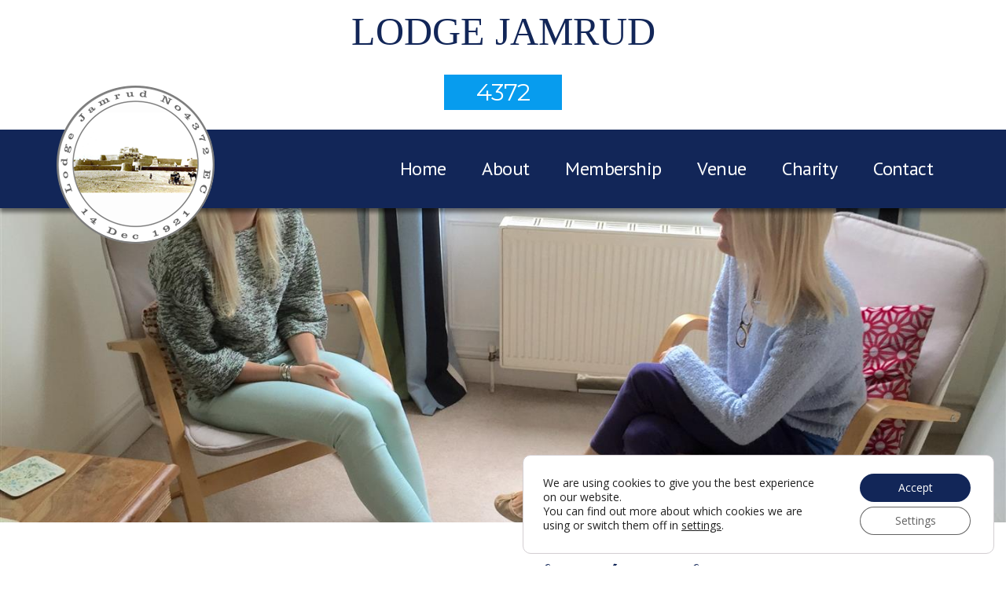

--- FILE ---
content_type: text/html; charset=UTF-8
request_url: https://lodgejamrud.freemasons.london/news/maytree-respite-receive-funding-from-masonic-charitable-foundation/
body_size: 11800
content:
<!doctype html><html xmlns="http://www.w3.org/1999/xhtml"><head><meta charset="utf-8"><meta name=viewport content="width=device-width, initial-scale=1"><meta name='robots' content='index, follow, max-image-preview:large, max-snippet:-1, max-video-preview:-1' /><link media="all" href="https://lodgejamrud.freemasons.london/wp-content/cache/autoptimize/css/autoptimize_b4c83a68fdd13cef4fa0c42a8fea4c2e.css" rel="stylesheet"><link media="screen" href="https://lodgejamrud.freemasons.london/wp-content/cache/autoptimize/css/autoptimize_00df71b5809d374b00ce03791ac8fac1.css" rel="stylesheet"><title>Maytree Respite receive funding from Masonic Charitable Foundation - Lodge Jamrud 4372</title><link rel="canonical" href="https://lodgejamrud.freemasons.london/news/maytree-respite-receive-funding-from-masonic-charitable-foundation/" /><meta property="og:locale" content="en_GB" /><meta property="og:type" content="article" /><meta property="og:title" content="Maytree Respite receive funding from Masonic Charitable Foundation - Lodge Jamrud 4372" /><meta property="og:description" content="Maytree Respite Centre provide people in the midst of a suicidal crisis with the opportunity for rest and reflection, and give them the opportunity to stay in a calm, safe and relaxed environment. They can support four &#8220;guests&#8221; at a time. The service runs 24 hours a day, 365 days a year. The warm and [&hellip;]" /><meta property="og:url" content="https://lodgejamrud.freemasons.london/news/maytree-respite-receive-funding-from-masonic-charitable-foundation/" /><meta property="og:site_name" content="Lodge Jamrud 4372" /><meta property="article:published_time" content="2017-12-23T00:00:00+00:00" /><meta property="og:image" content="https://lodgejamrud.freemasons.london/wp-content/uploads/2017/12/8d54ad57f379695.jpg" /><meta property="og:image:width" content="1440" /><meta property="og:image:height" content="1080" /><meta property="og:image:type" content="image/jpeg" /><meta name="author" content="goliveuk" /><meta name="twitter:card" content="summary_large_image" /><meta name="twitter:label1" content="Written by" /><meta name="twitter:data1" content="goliveuk" /><meta name="twitter:label2" content="Estimated reading time" /><meta name="twitter:data2" content="1 minute" /> <script type="application/ld+json" class="yoast-schema-graph">{"@context":"https://schema.org","@graph":[{"@type":"Article","@id":"https://lodgejamrud.freemasons.london/news/maytree-respite-receive-funding-from-masonic-charitable-foundation/#article","isPartOf":{"@id":"https://lodgejamrud.freemasons.london/news/maytree-respite-receive-funding-from-masonic-charitable-foundation/"},"author":{"name":"goliveuk","@id":"https://lodgejamrud.freemasons.london/#/schema/person/e3920126461a5ea38275a8715e589a02"},"headline":"Maytree Respite receive funding from Masonic Charitable Foundation","datePublished":"2017-12-23T00:00:00+00:00","mainEntityOfPage":{"@id":"https://lodgejamrud.freemasons.london/news/maytree-respite-receive-funding-from-masonic-charitable-foundation/"},"wordCount":183,"commentCount":0,"image":{"@id":"https://lodgejamrud.freemasons.london/news/maytree-respite-receive-funding-from-masonic-charitable-foundation/#primaryimage"},"thumbnailUrl":"https://lodgejamrud.freemasons.london/wp-content/uploads/2017/12/8d54ad57f379695.jpg","articleSection":["News"],"inLanguage":"en-GB","potentialAction":[{"@type":"CommentAction","name":"Comment","target":["https://lodgejamrud.freemasons.london/news/maytree-respite-receive-funding-from-masonic-charitable-foundation/#respond"]}]},{"@type":"WebPage","@id":"https://lodgejamrud.freemasons.london/news/maytree-respite-receive-funding-from-masonic-charitable-foundation/","url":"https://lodgejamrud.freemasons.london/news/maytree-respite-receive-funding-from-masonic-charitable-foundation/","name":"Maytree Respite receive funding from Masonic Charitable Foundation - Lodge Jamrud 4372","isPartOf":{"@id":"https://lodgejamrud.freemasons.london/#website"},"primaryImageOfPage":{"@id":"https://lodgejamrud.freemasons.london/news/maytree-respite-receive-funding-from-masonic-charitable-foundation/#primaryimage"},"image":{"@id":"https://lodgejamrud.freemasons.london/news/maytree-respite-receive-funding-from-masonic-charitable-foundation/#primaryimage"},"thumbnailUrl":"https://lodgejamrud.freemasons.london/wp-content/uploads/2017/12/8d54ad57f379695.jpg","datePublished":"2017-12-23T00:00:00+00:00","author":{"@id":"https://lodgejamrud.freemasons.london/#/schema/person/e3920126461a5ea38275a8715e589a02"},"breadcrumb":{"@id":"https://lodgejamrud.freemasons.london/news/maytree-respite-receive-funding-from-masonic-charitable-foundation/#breadcrumb"},"inLanguage":"en-GB","potentialAction":[{"@type":"ReadAction","target":["https://lodgejamrud.freemasons.london/news/maytree-respite-receive-funding-from-masonic-charitable-foundation/"]}]},{"@type":"ImageObject","inLanguage":"en-GB","@id":"https://lodgejamrud.freemasons.london/news/maytree-respite-receive-funding-from-masonic-charitable-foundation/#primaryimage","url":"https://lodgejamrud.freemasons.london/wp-content/uploads/2017/12/8d54ad57f379695.jpg","contentUrl":"https://lodgejamrud.freemasons.london/wp-content/uploads/2017/12/8d54ad57f379695.jpg","width":1440,"height":1080},{"@type":"BreadcrumbList","@id":"https://lodgejamrud.freemasons.london/news/maytree-respite-receive-funding-from-masonic-charitable-foundation/#breadcrumb","itemListElement":[{"@type":"ListItem","position":1,"name":"Home","item":"https://lodgejamrud.freemasons.london/"},{"@type":"ListItem","position":2,"name":"Maytree Respite receive funding from Masonic Charitable Foundation"}]},{"@type":"WebSite","@id":"https://lodgejamrud.freemasons.london/#website","url":"https://lodgejamrud.freemasons.london/","name":"Lodge Jamrud 4372","description":"Freemasonry Lodge web-site","potentialAction":[{"@type":"SearchAction","target":{"@type":"EntryPoint","urlTemplate":"https://lodgejamrud.freemasons.london/?s={search_term_string}"},"query-input":{"@type":"PropertyValueSpecification","valueRequired":true,"valueName":"search_term_string"}}],"inLanguage":"en-GB"},{"@type":"Person","@id":"https://lodgejamrud.freemasons.london/#/schema/person/e3920126461a5ea38275a8715e589a02","name":"goliveuk","url":"https://lodgejamrud.freemasons.london/author/goliveuk/"}]}</script> <link rel='dns-prefetch' href='//fonts.googleapis.com' /><link rel="alternate" type="application/rss+xml" title="Lodge Jamrud 4372 &raquo; Maytree Respite receive funding from Masonic Charitable Foundation Comments Feed" href="https://lodgejamrud.freemasons.london/news/maytree-respite-receive-funding-from-masonic-charitable-foundation/feed/" /><link rel="alternate" title="oEmbed (JSON)" type="application/json+oembed" href="https://lodgejamrud.freemasons.london/wp-json/oembed/1.0/embed?url=https%3A%2F%2Flodgejamrud.freemasons.london%2Fnews%2Fmaytree-respite-receive-funding-from-masonic-charitable-foundation%2F" /><link rel="alternate" title="oEmbed (XML)" type="text/xml+oembed" href="https://lodgejamrud.freemasons.london/wp-json/oembed/1.0/embed?url=https%3A%2F%2Flodgejamrud.freemasons.london%2Fnews%2Fmaytree-respite-receive-funding-from-masonic-charitable-foundation%2F&#038;format=xml" /><style id='wp-img-auto-sizes-contain-inline-css' type='text/css'>img:is([sizes=auto i],[sizes^="auto," i]){contain-intrinsic-size:3000px 1500px}</style><style id='wp-block-library-inline-css' type='text/css'>:root{--wp-block-synced-color:#7a00df;--wp-block-synced-color--rgb:122,0,223;--wp-bound-block-color:var(--wp-block-synced-color);--wp-editor-canvas-background:#ddd;--wp-admin-theme-color:#007cba;--wp-admin-theme-color--rgb:0,124,186;--wp-admin-theme-color-darker-10:#006ba1;--wp-admin-theme-color-darker-10--rgb:0,107,160.5;--wp-admin-theme-color-darker-20:#005a87;--wp-admin-theme-color-darker-20--rgb:0,90,135;--wp-admin-border-width-focus:2px}@media (min-resolution:192dpi){:root{--wp-admin-border-width-focus:1.5px}}.wp-element-button{cursor:pointer}:root .has-very-light-gray-background-color{background-color:#eee}:root .has-very-dark-gray-background-color{background-color:#313131}:root .has-very-light-gray-color{color:#eee}:root .has-very-dark-gray-color{color:#313131}:root .has-vivid-green-cyan-to-vivid-cyan-blue-gradient-background{background:linear-gradient(135deg,#00d084,#0693e3)}:root .has-purple-crush-gradient-background{background:linear-gradient(135deg,#34e2e4,#4721fb 50%,#ab1dfe)}:root .has-hazy-dawn-gradient-background{background:linear-gradient(135deg,#faaca8,#dad0ec)}:root .has-subdued-olive-gradient-background{background:linear-gradient(135deg,#fafae1,#67a671)}:root .has-atomic-cream-gradient-background{background:linear-gradient(135deg,#fdd79a,#004a59)}:root .has-nightshade-gradient-background{background:linear-gradient(135deg,#330968,#31cdcf)}:root .has-midnight-gradient-background{background:linear-gradient(135deg,#020381,#2874fc)}:root{--wp--preset--font-size--normal:16px;--wp--preset--font-size--huge:42px}.has-regular-font-size{font-size:1em}.has-larger-font-size{font-size:2.625em}.has-normal-font-size{font-size:var(--wp--preset--font-size--normal)}.has-huge-font-size{font-size:var(--wp--preset--font-size--huge)}.has-text-align-center{text-align:center}.has-text-align-left{text-align:left}.has-text-align-right{text-align:right}.has-fit-text{white-space:nowrap!important}#end-resizable-editor-section{display:none}.aligncenter{clear:both}.items-justified-left{justify-content:flex-start}.items-justified-center{justify-content:center}.items-justified-right{justify-content:flex-end}.items-justified-space-between{justify-content:space-between}.screen-reader-text{border:0;clip-path:inset(50%);height:1px;margin:-1px;overflow:hidden;padding:0;position:absolute;width:1px;word-wrap:normal!important}.screen-reader-text:focus{background-color:#ddd;clip-path:none;color:#444;display:block;font-size:1em;height:auto;left:5px;line-height:normal;padding:15px 23px 14px;text-decoration:none;top:5px;width:auto;z-index:100000}html :where(.has-border-color){border-style:solid}html :where([style*=border-top-color]){border-top-style:solid}html :where([style*=border-right-color]){border-right-style:solid}html :where([style*=border-bottom-color]){border-bottom-style:solid}html :where([style*=border-left-color]){border-left-style:solid}html :where([style*=border-width]){border-style:solid}html :where([style*=border-top-width]){border-top-style:solid}html :where([style*=border-right-width]){border-right-style:solid}html :where([style*=border-bottom-width]){border-bottom-style:solid}html :where([style*=border-left-width]){border-left-style:solid}html :where(img[class*=wp-image-]){height:auto;max-width:100%}:where(figure){margin:0 0 1em}html :where(.is-position-sticky){--wp-admin--admin-bar--position-offset:var(--wp-admin--admin-bar--height,0px)}@media screen and (max-width:600px){html :where(.is-position-sticky){--wp-admin--admin-bar--position-offset:0px}}</style><style id='global-styles-inline-css' type='text/css'>:root{--wp--preset--aspect-ratio--square:1;--wp--preset--aspect-ratio--4-3:4/3;--wp--preset--aspect-ratio--3-4:3/4;--wp--preset--aspect-ratio--3-2:3/2;--wp--preset--aspect-ratio--2-3:2/3;--wp--preset--aspect-ratio--16-9:16/9;--wp--preset--aspect-ratio--9-16:9/16;--wp--preset--color--black:#000;--wp--preset--color--cyan-bluish-gray:#abb8c3;--wp--preset--color--white:#fff;--wp--preset--color--pale-pink:#f78da7;--wp--preset--color--vivid-red:#cf2e2e;--wp--preset--color--luminous-vivid-orange:#ff6900;--wp--preset--color--luminous-vivid-amber:#fcb900;--wp--preset--color--light-green-cyan:#7bdcb5;--wp--preset--color--vivid-green-cyan:#00d084;--wp--preset--color--pale-cyan-blue:#8ed1fc;--wp--preset--color--vivid-cyan-blue:#0693e3;--wp--preset--color--vivid-purple:#9b51e0;--wp--preset--gradient--vivid-cyan-blue-to-vivid-purple:linear-gradient(135deg,#0693e3 0%,#9b51e0 100%);--wp--preset--gradient--light-green-cyan-to-vivid-green-cyan:linear-gradient(135deg,#7adcb4 0%,#00d082 100%);--wp--preset--gradient--luminous-vivid-amber-to-luminous-vivid-orange:linear-gradient(135deg,#fcb900 0%,#ff6900 100%);--wp--preset--gradient--luminous-vivid-orange-to-vivid-red:linear-gradient(135deg,#ff6900 0%,#cf2e2e 100%);--wp--preset--gradient--very-light-gray-to-cyan-bluish-gray:linear-gradient(135deg,#eee 0%,#a9b8c3 100%);--wp--preset--gradient--cool-to-warm-spectrum:linear-gradient(135deg,#4aeadc 0%,#9778d1 20%,#cf2aba 40%,#ee2c82 60%,#fb6962 80%,#fef84c 100%);--wp--preset--gradient--blush-light-purple:linear-gradient(135deg,#ffceec 0%,#9896f0 100%);--wp--preset--gradient--blush-bordeaux:linear-gradient(135deg,#fecda5 0%,#fe2d2d 50%,#6b003e 100%);--wp--preset--gradient--luminous-dusk:linear-gradient(135deg,#ffcb70 0%,#c751c0 50%,#4158d0 100%);--wp--preset--gradient--pale-ocean:linear-gradient(135deg,#fff5cb 0%,#b6e3d4 50%,#33a7b5 100%);--wp--preset--gradient--electric-grass:linear-gradient(135deg,#caf880 0%,#71ce7e 100%);--wp--preset--gradient--midnight:linear-gradient(135deg,#020381 0%,#2874fc 100%);--wp--preset--font-size--small:13px;--wp--preset--font-size--medium:20px;--wp--preset--font-size--large:36px;--wp--preset--font-size--x-large:42px;--wp--preset--spacing--20:.44rem;--wp--preset--spacing--30:.67rem;--wp--preset--spacing--40:1rem;--wp--preset--spacing--50:1.5rem;--wp--preset--spacing--60:2.25rem;--wp--preset--spacing--70:3.38rem;--wp--preset--spacing--80:5.06rem;--wp--preset--shadow--natural:6px 6px 9px rgba(0,0,0,.2);--wp--preset--shadow--deep:12px 12px 50px rgba(0,0,0,.4);--wp--preset--shadow--sharp:6px 6px 0px rgba(0,0,0,.2);--wp--preset--shadow--outlined:6px 6px 0px -3px #fff,6px 6px #000;--wp--preset--shadow--crisp:6px 6px 0px #000}:where(.is-layout-flex){gap:.5em}:where(.is-layout-grid){gap:.5em}body .is-layout-flex{display:flex}.is-layout-flex{flex-wrap:wrap;align-items:center}.is-layout-flex>:is(*,div){margin:0}body .is-layout-grid{display:grid}.is-layout-grid>:is(*,div){margin:0}:where(.wp-block-columns.is-layout-flex){gap:2em}:where(.wp-block-columns.is-layout-grid){gap:2em}:where(.wp-block-post-template.is-layout-flex){gap:1.25em}:where(.wp-block-post-template.is-layout-grid){gap:1.25em}.has-black-color{color:var(--wp--preset--color--black) !important}.has-cyan-bluish-gray-color{color:var(--wp--preset--color--cyan-bluish-gray) !important}.has-white-color{color:var(--wp--preset--color--white) !important}.has-pale-pink-color{color:var(--wp--preset--color--pale-pink) !important}.has-vivid-red-color{color:var(--wp--preset--color--vivid-red) !important}.has-luminous-vivid-orange-color{color:var(--wp--preset--color--luminous-vivid-orange) !important}.has-luminous-vivid-amber-color{color:var(--wp--preset--color--luminous-vivid-amber) !important}.has-light-green-cyan-color{color:var(--wp--preset--color--light-green-cyan) !important}.has-vivid-green-cyan-color{color:var(--wp--preset--color--vivid-green-cyan) !important}.has-pale-cyan-blue-color{color:var(--wp--preset--color--pale-cyan-blue) !important}.has-vivid-cyan-blue-color{color:var(--wp--preset--color--vivid-cyan-blue) !important}.has-vivid-purple-color{color:var(--wp--preset--color--vivid-purple) !important}.has-black-background-color{background-color:var(--wp--preset--color--black) !important}.has-cyan-bluish-gray-background-color{background-color:var(--wp--preset--color--cyan-bluish-gray) !important}.has-white-background-color{background-color:var(--wp--preset--color--white) !important}.has-pale-pink-background-color{background-color:var(--wp--preset--color--pale-pink) !important}.has-vivid-red-background-color{background-color:var(--wp--preset--color--vivid-red) !important}.has-luminous-vivid-orange-background-color{background-color:var(--wp--preset--color--luminous-vivid-orange) !important}.has-luminous-vivid-amber-background-color{background-color:var(--wp--preset--color--luminous-vivid-amber) !important}.has-light-green-cyan-background-color{background-color:var(--wp--preset--color--light-green-cyan) !important}.has-vivid-green-cyan-background-color{background-color:var(--wp--preset--color--vivid-green-cyan) !important}.has-pale-cyan-blue-background-color{background-color:var(--wp--preset--color--pale-cyan-blue) !important}.has-vivid-cyan-blue-background-color{background-color:var(--wp--preset--color--vivid-cyan-blue) !important}.has-vivid-purple-background-color{background-color:var(--wp--preset--color--vivid-purple) !important}.has-black-border-color{border-color:var(--wp--preset--color--black) !important}.has-cyan-bluish-gray-border-color{border-color:var(--wp--preset--color--cyan-bluish-gray) !important}.has-white-border-color{border-color:var(--wp--preset--color--white) !important}.has-pale-pink-border-color{border-color:var(--wp--preset--color--pale-pink) !important}.has-vivid-red-border-color{border-color:var(--wp--preset--color--vivid-red) !important}.has-luminous-vivid-orange-border-color{border-color:var(--wp--preset--color--luminous-vivid-orange) !important}.has-luminous-vivid-amber-border-color{border-color:var(--wp--preset--color--luminous-vivid-amber) !important}.has-light-green-cyan-border-color{border-color:var(--wp--preset--color--light-green-cyan) !important}.has-vivid-green-cyan-border-color{border-color:var(--wp--preset--color--vivid-green-cyan) !important}.has-pale-cyan-blue-border-color{border-color:var(--wp--preset--color--pale-cyan-blue) !important}.has-vivid-cyan-blue-border-color{border-color:var(--wp--preset--color--vivid-cyan-blue) !important}.has-vivid-purple-border-color{border-color:var(--wp--preset--color--vivid-purple) !important}.has-vivid-cyan-blue-to-vivid-purple-gradient-background{background:var(--wp--preset--gradient--vivid-cyan-blue-to-vivid-purple) !important}.has-light-green-cyan-to-vivid-green-cyan-gradient-background{background:var(--wp--preset--gradient--light-green-cyan-to-vivid-green-cyan) !important}.has-luminous-vivid-amber-to-luminous-vivid-orange-gradient-background{background:var(--wp--preset--gradient--luminous-vivid-amber-to-luminous-vivid-orange) !important}.has-luminous-vivid-orange-to-vivid-red-gradient-background{background:var(--wp--preset--gradient--luminous-vivid-orange-to-vivid-red) !important}.has-very-light-gray-to-cyan-bluish-gray-gradient-background{background:var(--wp--preset--gradient--very-light-gray-to-cyan-bluish-gray) !important}.has-cool-to-warm-spectrum-gradient-background{background:var(--wp--preset--gradient--cool-to-warm-spectrum) !important}.has-blush-light-purple-gradient-background{background:var(--wp--preset--gradient--blush-light-purple) !important}.has-blush-bordeaux-gradient-background{background:var(--wp--preset--gradient--blush-bordeaux) !important}.has-luminous-dusk-gradient-background{background:var(--wp--preset--gradient--luminous-dusk) !important}.has-pale-ocean-gradient-background{background:var(--wp--preset--gradient--pale-ocean) !important}.has-electric-grass-gradient-background{background:var(--wp--preset--gradient--electric-grass) !important}.has-midnight-gradient-background{background:var(--wp--preset--gradient--midnight) !important}.has-small-font-size{font-size:var(--wp--preset--font-size--small) !important}.has-medium-font-size{font-size:var(--wp--preset--font-size--medium) !important}.has-large-font-size{font-size:var(--wp--preset--font-size--large) !important}.has-x-large-font-size{font-size:var(--wp--preset--font-size--x-large) !important}</style><style id='classic-theme-styles-inline-css' type='text/css'>/*! This file is auto-generated */
.wp-block-button__link{color:#fff;background-color:#32373c;border-radius:9999px;box-shadow:none;text-decoration:none;padding:calc(.667em + 2px) calc(1.333em + 2px);font-size:1.125em}.wp-block-file__button{background:#32373c;color:#fff;text-decoration:none}</style><link rel='stylesheet' id='wpb-google-fonts1-css' href='https://fonts.googleapis.com/css?family=Montserrat%3A400%2C700%7COpen+Sans%3A400%2C600%2C700%7CPT+Sans%7CPinyon+Script&#038;ver=6.9' type='text/css' media='all' /><link rel='stylesheet' id='a3a3_lazy_load-css' href='//lodgejamrud.freemasons.london/wp-content/uploads/sass/a3_lazy_load.min.css?ver=1742895649' type='text/css' media='all' /><style id='moove_gdpr_frontend-inline-css' type='text/css'>#moove_gdpr_cookie_modal .moove-gdpr-modal-content .moove-gdpr-tab-main h3.tab-title,#moove_gdpr_cookie_modal .moove-gdpr-modal-content .moove-gdpr-tab-main span.tab-title,#moove_gdpr_cookie_modal .moove-gdpr-modal-content .moove-gdpr-modal-left-content #moove-gdpr-menu li a,#moove_gdpr_cookie_modal .moove-gdpr-modal-content .moove-gdpr-modal-left-content #moove-gdpr-menu li button,#moove_gdpr_cookie_modal .moove-gdpr-modal-content .moove-gdpr-modal-left-content .moove-gdpr-branding-cnt a,#moove_gdpr_cookie_modal .moove-gdpr-modal-content .moove-gdpr-modal-footer-content .moove-gdpr-button-holder a.mgbutton,#moove_gdpr_cookie_modal .moove-gdpr-modal-content .moove-gdpr-modal-footer-content .moove-gdpr-button-holder button.mgbutton,#moove_gdpr_cookie_modal .cookie-switch .cookie-slider:after,#moove_gdpr_cookie_modal .cookie-switch .slider:after,#moove_gdpr_cookie_modal .switch .cookie-slider:after,#moove_gdpr_cookie_modal .switch .slider:after,#moove_gdpr_cookie_info_bar .moove-gdpr-info-bar-container .moove-gdpr-info-bar-content p,#moove_gdpr_cookie_info_bar .moove-gdpr-info-bar-container .moove-gdpr-info-bar-content p a,#moove_gdpr_cookie_info_bar .moove-gdpr-info-bar-container .moove-gdpr-info-bar-content a.mgbutton,#moove_gdpr_cookie_info_bar .moove-gdpr-info-bar-container .moove-gdpr-info-bar-content button.mgbutton,#moove_gdpr_cookie_modal .moove-gdpr-modal-content .moove-gdpr-tab-main .moove-gdpr-tab-main-content h1,#moove_gdpr_cookie_modal .moove-gdpr-modal-content .moove-gdpr-tab-main .moove-gdpr-tab-main-content h2,#moove_gdpr_cookie_modal .moove-gdpr-modal-content .moove-gdpr-tab-main .moove-gdpr-tab-main-content h3,#moove_gdpr_cookie_modal .moove-gdpr-modal-content .moove-gdpr-tab-main .moove-gdpr-tab-main-content h4,#moove_gdpr_cookie_modal .moove-gdpr-modal-content .moove-gdpr-tab-main .moove-gdpr-tab-main-content h5,#moove_gdpr_cookie_modal .moove-gdpr-modal-content .moove-gdpr-tab-main .moove-gdpr-tab-main-content h6,#moove_gdpr_cookie_modal .moove-gdpr-modal-content.moove_gdpr_modal_theme_v2 .moove-gdpr-modal-title .tab-title,#moove_gdpr_cookie_modal .moove-gdpr-modal-content.moove_gdpr_modal_theme_v2 .moove-gdpr-tab-main h3.tab-title,#moove_gdpr_cookie_modal .moove-gdpr-modal-content.moove_gdpr_modal_theme_v2 .moove-gdpr-tab-main span.tab-title,#moove_gdpr_cookie_modal .moove-gdpr-modal-content.moove_gdpr_modal_theme_v2 .moove-gdpr-branding-cnt a{font-weight:inherit}#moove_gdpr_cookie_modal,#moove_gdpr_cookie_info_bar,.gdpr_cookie_settings_shortcode_content{font-family:inherit}#moove_gdpr_save_popup_settings_button{background-color:#373737;color:#fff}#moove_gdpr_save_popup_settings_button:hover{background-color:#000}#moove_gdpr_cookie_info_bar .moove-gdpr-info-bar-container .moove-gdpr-info-bar-content a.mgbutton,#moove_gdpr_cookie_info_bar .moove-gdpr-info-bar-container .moove-gdpr-info-bar-content button.mgbutton{background-color:#122658}#moove_gdpr_cookie_modal .moove-gdpr-modal-content .moove-gdpr-modal-footer-content .moove-gdpr-button-holder a.mgbutton,#moove_gdpr_cookie_modal .moove-gdpr-modal-content .moove-gdpr-modal-footer-content .moove-gdpr-button-holder button.mgbutton,.gdpr_cookie_settings_shortcode_content .gdpr-shr-button.button-green{background-color:#122658;border-color:#122658}#moove_gdpr_cookie_modal .moove-gdpr-modal-content .moove-gdpr-modal-footer-content .moove-gdpr-button-holder a.mgbutton:hover,#moove_gdpr_cookie_modal .moove-gdpr-modal-content .moove-gdpr-modal-footer-content .moove-gdpr-button-holder button.mgbutton:hover,.gdpr_cookie_settings_shortcode_content .gdpr-shr-button.button-green:hover{background-color:#fff;color:#122658}#moove_gdpr_cookie_modal .moove-gdpr-modal-content .moove-gdpr-modal-close i,#moove_gdpr_cookie_modal .moove-gdpr-modal-content .moove-gdpr-modal-close span.gdpr-icon{background-color:#122658;border:1px solid #122658}#moove_gdpr_cookie_info_bar span.change-settings-button.focus-g,#moove_gdpr_cookie_info_bar span.change-settings-button:focus,#moove_gdpr_cookie_info_bar button.change-settings-button.focus-g,#moove_gdpr_cookie_info_bar button.change-settings-button:focus{-webkit-box-shadow:0 0 1px 3px #122658;-moz-box-shadow:0 0 1px 3px #122658;box-shadow:0 0 1px 3px #122658}#moove_gdpr_cookie_modal .moove-gdpr-modal-content .moove-gdpr-modal-close i:hover,#moove_gdpr_cookie_modal .moove-gdpr-modal-content .moove-gdpr-modal-close span.gdpr-icon:hover,#moove_gdpr_cookie_info_bar span[data-href]>u.change-settings-button{color:#122658}#moove_gdpr_cookie_modal .moove-gdpr-modal-content .moove-gdpr-modal-left-content #moove-gdpr-menu li.menu-item-selected a span.gdpr-icon,#moove_gdpr_cookie_modal .moove-gdpr-modal-content .moove-gdpr-modal-left-content #moove-gdpr-menu li.menu-item-selected button span.gdpr-icon{color:inherit}#moove_gdpr_cookie_modal .moove-gdpr-modal-content .moove-gdpr-modal-left-content #moove-gdpr-menu li a span.gdpr-icon,#moove_gdpr_cookie_modal .moove-gdpr-modal-content .moove-gdpr-modal-left-content #moove-gdpr-menu li button span.gdpr-icon{color:inherit}#moove_gdpr_cookie_modal .gdpr-acc-link{line-height:0;font-size:0;color:transparent;position:absolute}#moove_gdpr_cookie_modal .moove-gdpr-modal-content .moove-gdpr-modal-close:hover i,#moove_gdpr_cookie_modal .moove-gdpr-modal-content .moove-gdpr-modal-left-content #moove-gdpr-menu li a,#moove_gdpr_cookie_modal .moove-gdpr-modal-content .moove-gdpr-modal-left-content #moove-gdpr-menu li button,#moove_gdpr_cookie_modal .moove-gdpr-modal-content .moove-gdpr-modal-left-content #moove-gdpr-menu li button i,#moove_gdpr_cookie_modal .moove-gdpr-modal-content .moove-gdpr-modal-left-content #moove-gdpr-menu li a i,#moove_gdpr_cookie_modal .moove-gdpr-modal-content .moove-gdpr-tab-main .moove-gdpr-tab-main-content a:hover,#moove_gdpr_cookie_info_bar.moove-gdpr-dark-scheme .moove-gdpr-info-bar-container .moove-gdpr-info-bar-content a.mgbutton:hover,#moove_gdpr_cookie_info_bar.moove-gdpr-dark-scheme .moove-gdpr-info-bar-container .moove-gdpr-info-bar-content button.mgbutton:hover,#moove_gdpr_cookie_info_bar.moove-gdpr-dark-scheme .moove-gdpr-info-bar-container .moove-gdpr-info-bar-content a:hover,#moove_gdpr_cookie_info_bar.moove-gdpr-dark-scheme .moove-gdpr-info-bar-container .moove-gdpr-info-bar-content button:hover,#moove_gdpr_cookie_info_bar.moove-gdpr-dark-scheme .moove-gdpr-info-bar-container .moove-gdpr-info-bar-content span.change-settings-button:hover,#moove_gdpr_cookie_info_bar.moove-gdpr-dark-scheme .moove-gdpr-info-bar-container .moove-gdpr-info-bar-content button.change-settings-button:hover,#moove_gdpr_cookie_info_bar.moove-gdpr-dark-scheme .moove-gdpr-info-bar-container .moove-gdpr-info-bar-content u.change-settings-button:hover,#moove_gdpr_cookie_info_bar span[data-href]>u.change-settings-button,#moove_gdpr_cookie_info_bar.moove-gdpr-dark-scheme .moove-gdpr-info-bar-container .moove-gdpr-info-bar-content a.mgbutton.focus-g,#moove_gdpr_cookie_info_bar.moove-gdpr-dark-scheme .moove-gdpr-info-bar-container .moove-gdpr-info-bar-content button.mgbutton.focus-g,#moove_gdpr_cookie_info_bar.moove-gdpr-dark-scheme .moove-gdpr-info-bar-container .moove-gdpr-info-bar-content a.focus-g,#moove_gdpr_cookie_info_bar.moove-gdpr-dark-scheme .moove-gdpr-info-bar-container .moove-gdpr-info-bar-content button.focus-g,#moove_gdpr_cookie_info_bar.moove-gdpr-dark-scheme .moove-gdpr-info-bar-container .moove-gdpr-info-bar-content a.mgbutton:focus,#moove_gdpr_cookie_info_bar.moove-gdpr-dark-scheme .moove-gdpr-info-bar-container .moove-gdpr-info-bar-content button.mgbutton:focus,#moove_gdpr_cookie_info_bar.moove-gdpr-dark-scheme .moove-gdpr-info-bar-container .moove-gdpr-info-bar-content a:focus,#moove_gdpr_cookie_info_bar.moove-gdpr-dark-scheme .moove-gdpr-info-bar-container .moove-gdpr-info-bar-content button:focus,#moove_gdpr_cookie_info_bar.moove-gdpr-dark-scheme .moove-gdpr-info-bar-container .moove-gdpr-info-bar-content span.change-settings-button.focus-g,span.change-settings-button:focus,button.change-settings-button.focus-g,button.change-settings-button:focus,#moove_gdpr_cookie_info_bar.moove-gdpr-dark-scheme .moove-gdpr-info-bar-container .moove-gdpr-info-bar-content u.change-settings-button.focus-g,#moove_gdpr_cookie_info_bar.moove-gdpr-dark-scheme .moove-gdpr-info-bar-container .moove-gdpr-info-bar-content u.change-settings-button:focus{color:#122658}#moove_gdpr_cookie_modal .moove-gdpr-branding.focus-g span,#moove_gdpr_cookie_modal .moove-gdpr-modal-content .moove-gdpr-tab-main a.focus-g{color:#122658}#moove_gdpr_cookie_modal.gdpr_lightbox-hide{display:none}</style> <script defer type="text/javascript" src="https://lodgejamrud.freemasons.london/wp-includes/js/jquery/jquery.min.js?ver=3.7.1" id="jquery-core-js"></script> <script defer type="text/javascript" src="https://lodgejamrud.freemasons.london/wp-includes/js/jquery/jquery-migrate.min.js?ver=3.4.1" id="jquery-migrate-js"></script> <link rel="https://api.w.org/" href="https://lodgejamrud.freemasons.london/wp-json/" /><link rel="alternate" title="JSON" type="application/json" href="https://lodgejamrud.freemasons.london/wp-json/wp/v2/posts/483" /><link rel="EditURI" type="application/rsd+xml" title="RSD" href="https://lodgejamrud.freemasons.london/xmlrpc.php?rsd" /><meta name="generator" content="WordPress 6.9" /><link rel='shortlink' href='https://lodgejamrud.freemasons.london/?p=483' /><link rel="icon" href="https://lodgejamrud.freemasons.london/wp-content/uploads/2020/11/jamrudLogo-1-150x150.png" sizes="32x32" /><link rel="icon" href="https://lodgejamrud.freemasons.london/wp-content/uploads/2020/11/jamrudLogo-1.png" sizes="192x192" /><link rel="apple-touch-icon" href="https://lodgejamrud.freemasons.london/wp-content/uploads/2020/11/jamrudLogo-1.png" /><meta name="msapplication-TileImage" content="https://lodgejamrud.freemasons.london/wp-content/uploads/2020/11/jamrudLogo-1.png" /></head><body class="wp-singular post-template-default single single-post postid-483 single-format-standard wp-theme-freemasons"><div class="header div"><div class="whiteBar pb20"><h1>Lodge Jamrud</h1><span class="lodgeNo">4372</span></div><div class="blueBar"><div class="wrap posrel"> <a href="https://lodgejamrud.freemasons.london" class="logo fl" title="jamrudLogo"> <img src="https://lodgejamrud.freemasons.london/wp-content/uploads/2020/11/jamrudLogo-1.png" alt="" /> </a><div class="mobile-menu-activator-wrapper"><a href="#" class="mobile-menu-activator" id="mobile-menu-activator"></a></div><div id="header-menu-container" class="menu header-menu-container fr"><div class="menu-main-menu-container"><ul id="menu-main-menu" class="menu"><li id="menu-item-251" class="menu-item menu-item-type-post_type menu-item-object-page menu-item-home menu-item-251"><a href="https://lodgejamrud.freemasons.london/">Home</a></li><li id="menu-item-36" class="menu-item menu-item-type-post_type menu-item-object-page menu-item-36"><a href="https://lodgejamrud.freemasons.london/about/">About</a></li><li id="menu-item-39" class="menu-item menu-item-type-post_type menu-item-object-page menu-item-39"><a href="https://lodgejamrud.freemasons.london/membership/">Membership</a></li><li id="menu-item-37" class="menu-item menu-item-type-post_type menu-item-object-page menu-item-37"><a href="https://lodgejamrud.freemasons.london/venue/">Venue</a></li><li id="menu-item-35" class="menu-item menu-item-type-post_type menu-item-object-page menu-item-35"><a href="https://lodgejamrud.freemasons.london/charity/">Charity</a></li><li id="menu-item-38" class="menu-item menu-item-type-post_type menu-item-object-page menu-item-38"><a href="https://lodgejamrud.freemasons.london/contact/">Contact</a></li></ul></div></div><div class="clear"></div></div></div></div><div class="innerImageContainer div oh" style="background-image: url(https://lodgejamrud.freemasons.london/wp-content/uploads/2017/12/8d54ad57f379695.jpg); "></div><div class="content div oh pt40 pb70"><div class="wrap"><div id="primary" class="content-area"><main id="main" class="site-main" role="main"><h2 class="title long cool pb30">Maytree Respite receive funding from Masonic Charitable Foundation</h2><div class="div content-area-custom"><p>Maytree Respite Centre provide people in the midst of a suicidal crisis with the opportunity for rest and reflection, and give them the opportunity to stay in a calm, safe and relaxed environment. They can support four &#8220;guests&#8221; at a time. The service runs 24 hours a day, 365 days a year. The warm and friendly volunteers and staff spend up to 77 hours with each guest over their stay, giving them the opportunity to talk through their fears, thoughts and troubles. On leaving, each guest receives a goodbye letter. This is a personal record written by a member of Maytree&#8217;s staff team which reflects their stay, validates their struggles and honours their achievements.</p><p style="text-align: center;"><img class="lazy lazy-hidden" decoding="async" alt="" src="//lodgejamrud.freemasons.london/wp-content/plugins/a3-lazy-load/assets/images/lazy_placeholder.gif" data-lazy-type="image" data-src="http://www.londonmasons.org.uk/Portals/0/web_images/22053204_1617393004998057_1047423251_n.jpg?ver=2017-12-24-135335-403" width="40%" /><noscript><img decoding="async" alt="" src="http://www.londonmasons.org.uk/Portals/0/web_images/22053204_1617393004998057_1047423251_n.jpg?ver=2017-12-24-135335-403" width="40%" /></noscript> <img class="lazy lazy-hidden" decoding="async" alt="" src="//lodgejamrud.freemasons.london/wp-content/plugins/a3-lazy-load/assets/images/lazy_placeholder.gif" data-lazy-type="image" data-src="http://www.londonmasons.org.uk/Portals/0/web_images/IMG_1534.jpg?ver=2017-12-24-135438-247" width="40%" /><noscript><img decoding="async" alt="" src="http://www.londonmasons.org.uk/Portals/0/web_images/IMG_1534.jpg?ver=2017-12-24-135438-247" width="40%" /></noscript></p><p>George Nelson, Fundraising Manager for Maytree commented &#8220;Philanthropy is almost taken for granted these days and some are even cynical about the principle. I speak for all at Maytree when I say that we will always be grateful for these gestures of support, for without them we simply wouldn&#8217;t be able to achieve our primary objective: preventing suicide. Thank you, London Freemasons.&#8221;</p></div></main></div></div></div><footer class="pt80 div"><div class="wrap oh pb70"><div class="w100"><div class="w33 fl"><aside id="black-studio-tinymce-2" class="widget widget_black_studio_tinymce"><div class="textwidget"><p><img class="lazy lazy-hidden aligncenter size-full wp-image-211" src="//lodgejamrud.freemasons.london/wp-content/plugins/a3-lazy-load/assets/images/lazy_placeholder.gif" data-lazy-type="image" data-src="/wp-content/uploads/2020/11/jamrudLogo-1.png" alt="" width="204" height="204" /><noscript><img class="aligncenter size-full wp-image-211" src="/wp-content/uploads/2020/11/jamrudLogo-1.png" alt="" width="204" height="204" /></noscript></p></div></aside></div><div class="w33 fl"><aside id="black-studio-tinymce-3" class="widget widget_black_studio_tinymce"><div class="textwidget"><p><a href="https://www.londonmasons.org.uk/arena" target="_blank"><img class="lazy lazy-hidden aligncenter wp-image-2611 size-full" src="//lodgejamrud.freemasons.london/wp-content/plugins/a3-lazy-load/assets/images/lazy_placeholder.gif" data-lazy-type="image" data-src="/wp-content/uploads/2025/03/20250325_magazineImage.jpg" style="width:auto; height:auto; max-width:240px; max-height:340px;"><noscript><img class="aligncenter wp-image-2611 size-full" src="/wp-content/uploads/2025/03/20250325_magazineImage.jpg" style="width:auto; height:auto; max-width:240px; max-height:340px;"></noscript></a></p></div></aside></div><div class="w33 fr pl100"><aside id="nav_menu-2" class="widget widget_nav_menu"><h2 class="widget-title">Quick Links</h2><div class="menu-footer-menu-container"><ul id="menu-footer-menu" class="menu"><li id="menu-item-124" class="menu-item menu-item-type-post_type menu-item-object-page menu-item-home menu-item-124"><a href="https://lodgejamrud.freemasons.london/">Home</a></li><li id="menu-item-142" class="menu-item menu-item-type-taxonomy menu-item-object-category current-post-ancestor current-menu-parent current-post-parent menu-item-142"><a href="https://lodgejamrud.freemasons.london/./news/">Latest News</a></li><li id="menu-item-249" class="menu-item menu-item-type-post_type menu-item-object-page menu-item-249"><a href="https://lodgejamrud.freemasons.london/venue/">Where We Meet</a></li><li id="menu-item-140" class="menu-item menu-item-type-post_type menu-item-object-page menu-item-140"><a href="https://lodgejamrud.freemasons.london/charity/">Charity</a></li><li id="menu-item-141" class="menu-item menu-item-type-post_type menu-item-object-page menu-item-141"><a href="https://lodgejamrud.freemasons.london/what-is-freemasonry/">What is Freemasonry?</a></li><li id="menu-item-2218" class="menu-item menu-item-type-custom menu-item-object-custom menu-item-2218"><a href="https://londonfreemasons.club/">Kent Club</a></li></ul></div></aside><aside id="black-studio-tinymce-4" class="widget widget_black_studio_tinymce"><div class="textwidget"><div class="social mt20"><a class="fb" href="#">Facebook</a> <a class="tw" href="#">Twitter</a></div></div></aside></div><div class="clear"></div></div></div><div class="bottomFooter"><div class="wrap oh"><div class="w33 fl"><p>&copy; Lodge Jamrud 2026</p></div><div class="w33 fl"><div class="mauto textaligncenter"> <a href="https://lodgejamrud.freemasons.london/terms-conditions/" title="Terms and Conditions" class="pr10">Terms &amp; Conditions</a> <a href="https://lodgejamrud.freemasons.london/privacy-policy/" title="Policies" class="pl10 pr10">Policy</a> <span class="change-settings-button ml10" data-href="#moove_gdpr_cookie_modal">Cookies</span></div></div><div class="w33 fr"> <a href="https://www.goliveuk.com/" target="_blank" title="Web Development and IT Support by Go Live UK">Web Development by Go Live UK</a></div><div class="clear"></div></div></div></footer> <script type="speculationrules">{"prefetch":[{"source":"document","where":{"and":[{"href_matches":"/*"},{"not":{"href_matches":["/wp-*.php","/wp-admin/*","/wp-content/uploads/*","/wp-content/*","/wp-content/plugins/*","/wp-content/themes/freemasons/*","/*\\?(.+)"]}},{"not":{"selector_matches":"a[rel~=\"nofollow\"]"}},{"not":{"selector_matches":".no-prefetch, .no-prefetch a"}}]},"eagerness":"conservative"}]}</script> <aside id="moove_gdpr_cookie_info_bar" class="moove-gdpr-info-bar-hidden moove-gdpr-align-center moove-gdpr-light-scheme gdpr_infobar_postion_bottom_right" aria-label="GDPR Cookie Banner" style="display: none;"><div class="moove-gdpr-info-bar-container"><div class="moove-gdpr-info-bar-content"><div class="moove-gdpr-cookie-notice"><p>We are using cookies to give you the best experience on our website.</p><p>You can find out more about which cookies we are using or switch them off in <button  aria-haspopup="true" data-href="#moove_gdpr_cookie_modal" class="change-settings-button">settings</button>.</p></div><div class="moove-gdpr-button-holder"> <button class="mgbutton moove-gdpr-infobar-allow-all gdpr-fbo-0" aria-label="Accept" >Accept</button> <button class="mgbutton moove-gdpr-infobar-settings-btn change-settings-button gdpr-fbo-2" aria-haspopup="true" data-href="#moove_gdpr_cookie_modal" aria-label="Settings">Settings</button></div></div></div></aside>  <script defer type="text/javascript" src="https://lodgejamrud.freemasons.london/wp-includes/js/dist/vendor/wp-polyfill.min.js?ver=3.15.0" id="wp-polyfill-js"></script> <script defer type="text/javascript" src="https://lodgejamrud.freemasons.london/wp-content/cache/autoptimize/js/autoptimize_single_7c2356458e11f438637a3c267b5b800d.js?ver=4.0.3" id="email-protect-js"></script> <script defer id="customfunctions-js-extra" src="[data-uri]"></script> <script defer type="text/javascript" src="https://lodgejamrud.freemasons.london/wp-content/cache/autoptimize/js/autoptimize_single_96fbd25beb4eb32c0f556e4f3b9d13d4.js?ver=1.0.0" id="customfunctions-js"></script> <script defer type="text/javascript" src="https://lodgejamrud.freemasons.london/wp-content/themes/freemasons/js/flexslider/jquery.flexslider-min.js?ver=1.0.0" id="flexslider-js-js"></script> <script defer type="text/javascript" src="https://lodgejamrud.freemasons.london/wp-content/themes/freemasons/js/jquery-ui-1.12.1.custom/jquery-ui.min.js?ver=1.12.1" id="jqueryui-js-js"></script> <script defer type="text/javascript" src="https://lodgejamrud.freemasons.london/wp-content/plugins/easy-fancybox/vendor/purify.min.js?ver=6.9" id="fancybox-purify-js"></script> <script defer id="jquery-fancybox-js-extra" src="[data-uri]"></script> <script defer type="text/javascript" src="https://lodgejamrud.freemasons.london/wp-content/plugins/easy-fancybox/fancybox/1.5.4/jquery.fancybox.min.js?ver=6.9" id="jquery-fancybox-js"></script> <script defer id="jquery-fancybox-js-after" src="[data-uri]"></script> <script defer type="text/javascript" src="https://lodgejamrud.freemasons.london/wp-content/plugins/easy-fancybox/vendor/jquery.easing.min.js?ver=1.4.1" id="jquery-easing-js"></script> <script defer type="text/javascript" src="https://lodgejamrud.freemasons.london/wp-content/plugins/easy-fancybox/vendor/jquery.mousewheel.min.js?ver=3.1.13" id="jquery-mousewheel-js"></script> <script defer id="jquery-lazyloadxt-js-extra" src="[data-uri]"></script> <script defer type="text/javascript" src="//lodgejamrud.freemasons.london/wp-content/plugins/a3-lazy-load/assets/js/jquery.lazyloadxt.extra.min.js?ver=2.7.3" id="jquery-lazyloadxt-js"></script> <script defer type="text/javascript" src="//lodgejamrud.freemasons.london/wp-content/plugins/a3-lazy-load/assets/js/jquery.lazyloadxt.srcset.min.js?ver=2.7.3" id="jquery-lazyloadxt-srcset-js"></script> <script defer id="jquery-lazyloadxt-extend-js-extra" src="[data-uri]"></script> <script defer type="text/javascript" src="https://lodgejamrud.freemasons.london/wp-content/cache/autoptimize/js/autoptimize_single_624ebb44eb0fd0fd92d0a0433823c630.js?ver=2.7.3" id="jquery-lazyloadxt-extend-js"></script> <script defer id="moove_gdpr_frontend-js-extra" src="[data-uri]"></script> <script defer type="text/javascript" src="https://lodgejamrud.freemasons.london/wp-content/cache/autoptimize/js/autoptimize_single_790568ecc091c701d019648633f294c3.js?ver=4.16.1" id="moove_gdpr_frontend-js"></script> <script defer id="moove_gdpr_frontend-js-after" src="[data-uri]"></script>  <dialog id="moove_gdpr_cookie_modal" class="gdpr_lightbox-hide" aria-modal="true" aria-label="GDPR Settings Screen"><div class="moove-gdpr-modal-content moove-clearfix logo-position-left moove_gdpr_modal_theme_v2"> <button class="moove-gdpr-modal-close" autofocus aria-label="Close GDPR Cookie Settings"> <span class="gdpr-sr-only">Close GDPR Cookie Settings</span> <span class="gdpr-icon moovegdpr-arrow-close"> </span> </button><div class="moove-gdpr-modal-left-content"><ul id="moove-gdpr-menu"><li class="menu-item-on menu-item-privacy_overview menu-item-selected"> <button data-href="#privacy_overview" class="moove-gdpr-tab-nav" aria-label="Privacy Overview"> <span class="gdpr-nav-tab-title">Privacy Overview</span> </button></li><li class="menu-item-strict-necessary-cookies menu-item-off"> <button data-href="#strict-necessary-cookies" class="moove-gdpr-tab-nav" aria-label="Strictly Necessary Cookies"> <span class="gdpr-nav-tab-title">Strictly Necessary Cookies</span> </button></li></ul></div><div class="moove-gdpr-modal-right-content"><div class="moove-gdpr-modal-title"><div> <span class="tab-title">Privacy Overview</span></div><div class="moove-gdpr-company-logo-holder"> <img src="https://lodgejamrud.freemasons.london/wp-content/uploads/2020/11/jamrudLogo-1.png" alt=""   width="204"  height="204"  class="img-responsive" /></div></div><div class="main-modal-content"><div class="moove-gdpr-tab-content"><div id="privacy_overview" class="moove-gdpr-tab-main"><div class="moove-gdpr-tab-main-content"><p>This website uses cookies so that we can provide you with the best user experience possible. Cookie information is stored in your browser and performs functions such as recognising you when you return to our website and helping our team to understand which sections of the website you find most interesting and useful.</p></div></div><div id="strict-necessary-cookies" class="moove-gdpr-tab-main" > <span class="tab-title">Strictly Necessary Cookies</span><div class="moove-gdpr-tab-main-content"><p>Strictly Necessary Cookie should be enabled at all times so that we can save your preferences for cookie settings.</p><p>If you disable this cookie, we will not be able to save your preferences. This means that every time you visit this website you will need to enable or disable cookies again.</p><div class="moove-gdpr-status-bar "><div class="gdpr-cc-form-wrap"><div class="gdpr-cc-form-fieldset"> <label class="cookie-switch" for="moove_gdpr_strict_cookies"> <span class="gdpr-sr-only">Enable or Disable Cookies</span> <input type="checkbox" aria-label="Strictly Necessary Cookies"  value="check" name="moove_gdpr_strict_cookies" id="moove_gdpr_strict_cookies"> <span class="cookie-slider cookie-round gdpr-sr" data-text-enable="Enabled" data-text-disabled="Disabled"> <span class="gdpr-sr-label"> <span class="gdpr-sr-enable">Enabled</span> <span class="gdpr-sr-disable">Disabled</span> </span> </span> </label></div></div></div></div></div></div></div><div class="moove-gdpr-modal-footer-content"><div class="moove-gdpr-button-holder"> <button class="mgbutton moove-gdpr-modal-allow-all button-visible" aria-label="Enable All">Enable All</button> <button class="mgbutton moove-gdpr-modal-save-settings button-visible" aria-label="Save Changes">Save Changes</button></div><div class="moove-gdpr-branding-cnt"></div></div></div><div class="moove-clearfix"></div></div> </dialog></body></html>
<!--
Performance optimized by W3 Total Cache. Learn more: https://www.boldgrid.com/w3-total-cache/

Page Caching using Disk: Enhanced 

Served from: lodgejamrud.freemasons.london @ 2026-01-25 11:11:51 by W3 Total Cache
-->

--- FILE ---
content_type: application/javascript
request_url: https://lodgejamrud.freemasons.london/wp-content/cache/autoptimize/js/autoptimize_single_7c2356458e11f438637a3c267b5b800d.js?ver=4.0.3
body_size: 27
content:
(()=>{(()=>{"use strict";var n={};const c=t=>t.split("").map(e=>String.fromCharCode(e.charCodeAt(0)-2)).join(""),r="data-email-protect",o="data-email-protect-click",l=document.querySelectorAll(`[${r}]`);document.querySelectorAll(`[${o}]`).forEach(t=>{t.addEventListener("click",e=>{var a;e.preventDefault(),window.location.href="mailto:"+c((a=t.getAttribute(o))!=null?a:"")})}),l.forEach(t=>{var e;t.textContent=c((e=t.getAttribute(r))!=null?e:"")})})();})();

--- FILE ---
content_type: application/javascript
request_url: https://lodgejamrud.freemasons.london/wp-content/cache/autoptimize/js/autoptimize_single_96fbd25beb4eb32c0f556e4f3b9d13d4.js?ver=1.0.0
body_size: 2821
content:
jQuery(document).ready(function($){$(window).resize(function(){vertical_center();});if($("#profileTabs").length){$("#profileTabs").tabs();}
$('#mobile-menu-activator').click(function(e){e.preventDefault();if(!$("#mobile-menu-activator").hasClass("active")){$("#mobile-menu-activator").addClass("active");$("#header-menu-container").slideDown(250);}else{$("#mobile-menu-activator").removeClass("active");$("#header-menu-container").slideUp(250);}});if($("#map_canvas").length){initializeMap();}
function initializeMap(){var latitude=$(".googlehiddenMapLat").val();var longtitude=$(".googlehiddenMapLong").val();var latlng=new google.maps.LatLng(latitude,longtitude);var myOptions={scrollwheel:false,zoom:16,center:latlng,mapTypeId:google.maps.MapTypeId.ROADMAP};var map=new google.maps.Map(document.getElementById("map_canvas"),myOptions);var image=new google.maps.MarkerImage($(".googlehiddenMapPathToPin").val(),new google.maps.Size(65,64),new google.maps.Point(0,0),new google.maps.Point(32,32));var marker=new google.maps.Marker({position:latlng,map:map,icon:image,title:""});}
function string_splitter(string,string_splitter){if(string.indexOf(string_splitter)>=0){var string_parts=string.split("["+string_splitter+"]");var string_parts_1=string_parts[1].split("[/"+string_splitter+"]");var final_string=string_parts_1[0];return final_string;}else{return'';}}
$("a").each(function(){var a_href=$(this);var a=a_href.attr('href');if(typeof(a)!=="undefined"&&a!==null){var pathArray=location.href.split('/');var protocol=pathArray[0];var host=pathArray[2];var domain=protocol+'//'+host;var domain_parts=domain.split("//");var internal=false;if(a.indexOf(domain_parts[1])!==-1){}else{if(a.substring(0,1)==='#'){internal=true;}
if(a.substring(0,1)==='/'){internal=true;}
if(a.substring(0,10)==='javascript'){internal=true;}
if(internal===false){a_href.attr('target','_blank');}}}});$("a").each(function(){var link=$(this);var href=$(this).attr("href");if(typeof href!==typeof undefined&&href!==false){var my_string='';if(href.indexOf('mailto:')!==-1){var href_parts=href.split("mailto:")
var str=href_parts[1];var new_href='';for(var i=0,len=str.length;i<len;i++){if(i==0){my_string=str[i].charCodeAt(0);}else{my_string=my_string+","+str[i].charCodeAt(0);}}
new_href="javascript:void(location.href='mailto:'+String.fromCharCode("+my_string+")+'?')";link.attr("href",new_href);}}});vertical_center();function vertical_center(){var element="";var parent="";var parent_height=0;var sum=0;var repositioned=false;$(".verticleCenter").each(function(){element=$(this);if(element.outerHeight()>$(window).height()){element.css("margin-top",0);return true;}
parent=element.parent();if(parent.hasClass("wrap")){parent=parent.parent();parent_height=parent.outerHeight();if(element.outerHeight()<parent_height){sum=parent_height-element.outerHeight();if(parseInt(Math.round(sum/2))!=parseInt(element.css("margin-top"))){repositioned=true;element.css("margin-top",Math.round(sum/2));}}}else{parent_height=parent.outerHeight();if(element.outerHeight()<parent_height){sum=parent_height-element.outerHeight();if(parseInt(Math.round(sum/2))!=parseInt(element.css("margin-top"))){repositioned=true;element.css("margin-top",Math.round(sum/2));}}}});if(repositioned==true){setTimeout(function(){vertical_center();},500);}}
$(".homepageNewsLink").click(function(e){e.preventDefault();var link=$(this);var order=$(this).find(".order").val();if(!link.hasClass("active")){$(".homeNewsBoxWrapper").each(function(){$(this).hide();});$(".newsSectionOrrder_"+order).show();$(".homepageNewsLink").each(function(){if($(this).hasClass("active")){$(this).removeClass("active");}});link.addClass("active");}});$(".contactFormHomepage").on("click",".wpcf7-response-output",function(){$(this).fadeOut(250);});$(".contactFormHomepage").on("hover",".wpcf7-not-valid-tip",function(){$(this).fadeOut(250);});$("input, textarea").focus(function(){var parent=$(this).parent();parent.find(".wpcf7-not-valid-tip").slideUp(250);});if($(window).width()<886){$("#header-menu-container a").click(function(e){var a=$(this);var li=a.parent();if(li.find("ul")){if(li.find("ul").is(":hidden")){li.find("ul").slideDown(250);e.preventDefault();}}});}
$(window).resize(function(){if($(window).width()>=886){$(".header .blueBar").removeAttr('style');$("#header-menu-container li ul").removeAttr('style');}});$('.flexslider').flexslider({animation:"slide"});$('.customFormContact').submit(function(e){e.preventDefault();var form=$(this);var button=form.find('.submitButton');var loader=form.find('.loader');if(loader.is(':hidden')){button.hide();loader.show();var success=form.find('.successWrapper');if(success.is(':visible'))success.fadeOut(250);var error=form.find('.errorWrapper');if(error.is(':visible'))error.fadeOut(250);$.ajax({url:AjaxJS.ajaxurl,type:'post',data:{action:'customFormContact_action',data:form.serialize()},success:function(response){var obj=jQuery.parseJSON(response);if(obj.status=='true'){success.fadeIn(250);form[0].reset();}else{error.html(obj.error);error.fadeIn(250);$('html, body').animate({scrollTop:error.offset().top-50},500);}
button.show();loader.hide();},error:function(json){console.log(json);}});}});$(window).resize(function(){if($(window).width()>800){$(".membersAreaContentsWrapper").appendTo($(".membersAreaWrapper"));}});membersArea_initialLoad();function membersArea_initialLoad(){if($("#membersAreaFolder_val").length){var currentClicked=$("#membersAreaFolder_val").val();if(currentClicked!=""){if(currentClicked.indexOf("-")>=0){membersAreaSubFolderClick($("#"+currentClicked));}else{membersAreaFolderClick($("#"+currentClicked),false);}}}}
$(".membersAreaFolderLink").click(function(e){e.preventDefault();var link=$(this);membersAreaFolderClick(link,true);});function membersAreaFolderClick(link,click){var li=link.parent();var id=link.attr("id");var currentClicked=$("#membersAreaFolder_val").val();if(id!=currentClicked||click==false){$("#membersAreaFolder_val").val(id);$(".membersAreaFolderLink").each(function(){$(this).removeClass('clicked');});$(".membersAreaSubFolderLink").each(function(){$(this).removeClass('clicked');});link.addClass("clicked");$(".membersAreaFolders .far").each(function(){$(this).removeClass("fa-folder-open");$(this).addClass("fa-folder");});link.find("i.far").removeClass("fa-folder");link.find("i.far").addClass("fa-folder-open");$(".membersAreaFolders li").each(function(){$(this).removeClass("active");if($(this).find("ul").is(":visible")){$(this).find("ul").slideUp(250);}});li.addClass("active");li.find("ul").slideDown(250);if($(window).width()<800)
$(".membersAreaContentsWrapper").appendTo(li);if(id=="membersAreaLink_unasigned"){$(".membersAreaContentContainer").hide();$("#membersAreaContent_unasigned").show();}else if(id.indexOf("_")>=0){var parts=id.split('_');$(".membersAreaContentContainer").hide();$("#membersAreaContent_"+parts[1]).show();}}}
$(".membersAreaSubFolderLink").click(function(e){e.preventDefault();var link=$(this);membersAreaSubFolderClick(link);});function membersAreaSubFolderClick(link){var li=link.parent();var id=link.attr("id");var currentClicked=$("#membersAreaFolder_val").val();if(id!=currentClicked){$("#membersAreaFolder_val").val(id);$(".membersAreaSubFolderLink").each(function(){$(this).removeClass('clicked');});$(".membersAreaFolders li ul li .far").each(function(){$(this).removeClass("fa-folder-open");$(this).addClass("fa-folder");});link.find("i.far").removeClass("fa-folder");link.find("i.far").addClass("fa-folder-open");link.addClass("clicked");$(".membersAreaFolders li ul li").each(function(){$(this).removeClass("active");});li.addClass("active");if($(window).width()<800)
$(".membersAreaContentsWrapper").appendTo(li);if(id.indexOf("_")>=0){var parts=id.split('_');$(".membersAreaContentContainer").hide();$("#membersAreaContent_"+parts[1]).show();}}}
$(".membersAreaSubfolderContentLink").click(function(e){e.preventDefault();var link=$(this);var id=link.attr('id');var parts=id.split('_');var newVar='membersAreaLink_'+parts[1];membersAreaSubFolderClick($("#"+newVar));});$('.customFormLogin').submit(function(e){e.preventDefault();var form=$(this);var button=form.find('.submitButton');var loader=form.find('.loader');if(loader.is(':hidden')){button.hide();loader.show();var success=form.find('.successWrapper');if(success.is(':visible'))success.fadeOut(250);var error=form.find('.errorWrapper');if(error.is(':visible'))error.fadeOut(250);$.ajax({url:AjaxJS.ajaxurl,type:'post',data:{action:'customFormLogin_action',data:form.serialize()},success:function(response){var obj=jQuery.parseJSON(response);if(obj.status=='true'){success.fadeIn(250);location.reload();}else{error.html(obj.error);error.fadeIn(250);$('html, body').animate({scrollTop:error.offset().top-50},500);button.show();loader.hide();}},error:function(json){console.log(json);}});}});$('.customFormRegister').submit(function(e){e.preventDefault();var form=$(this);var button=form.find('.submitButton');var loader=form.find('.loader');if(loader.is(':hidden')){button.hide();loader.show();var success=form.find('.successWrapper');if(success.is(':visible'))success.fadeOut(250);var error=form.find('.errorWrapper');if(error.is(':visible'))error.fadeOut(250);$.ajax({url:AjaxJS.ajaxurl,type:'post',data:{action:'customFormRegister_action',data:form.serialize()},success:function(response){var obj=jQuery.parseJSON(response);if(obj.status=='true'){success.fadeIn(250);form[0].reset();}else{error.html(obj.error);error.fadeIn(250);$('html, body').animate({scrollTop:error.offset().top-50},500);}
button.show();loader.hide();},error:function(json){console.log(json);}});}});$('.form_forgottenPassword').submit(function(e){e.preventDefault();var form=$(this);var button=form.find('.submitButton');var loader=form.find('.loader');if(loader.is(':hidden')){button.hide();loader.show();var success=form.find('.successWrapper');if(success.is(':visible'))success.fadeOut(250);var error=form.find('.errorWrapper');if(error.is(':visible'))error.fadeOut(250);$.ajax({url:AjaxJS.ajaxurl,type:'post',data:{action:'form_forgottenPassword_action',data:form.serialize()},success:function(response){var obj=jQuery.parseJSON(response);if(obj.status=='true'){success.fadeIn(250);form[0].reset();}else{error.html(obj.error);error.fadeIn(250);$('html, body').animate({scrollTop:error.offset().top-50},500);}
button.show();loader.hide();},error:function(json){console.log(json);}});}});$('.form_resetPassword').submit(function(e){e.preventDefault();var form=$(this);var button=form.find('.submitButton');var loader=form.find('.loader');if(loader.is(':hidden')){button.hide();loader.show();var success=form.find('.successWrapper');if(success.is(':visible'))success.fadeOut(250);var error=form.find('.errorWrapper');if(error.is(':visible'))error.fadeOut(250);$.ajax({url:AjaxJS.ajaxurl,type:'post',data:{action:'form_resetPassword_action',data:form.serialize()},success:function(response){var obj=jQuery.parseJSON(response);if(obj.status=='true'){success.fadeIn(250);form[0].reset();if(obj.redirect!="")
window.location.href=obj.redirect;}else{error.html(obj.error);error.fadeIn(250);$('html, body').animate({scrollTop:error.offset().top-50},500);}
button.show();loader.hide();},error:function(json){console.log(json);}});}});$('.form_changeProfileDetails').submit(function(e){e.preventDefault();var form=$(this);var button=form.find('.submitButton');var loader=form.find('.loader');if(loader.is(':hidden')){button.hide();loader.show();var success=form.find('.successWrapper');if(success.is(':visible'))success.fadeOut(250);var error=form.find('.errorWrapper');if(error.is(':visible'))error.fadeOut(250);$.ajax({url:AjaxJS.ajaxurl,type:'post',data:{action:'form_changeProfileDetails_action',data:form.serialize()},success:function(response){var obj=jQuery.parseJSON(response);if(obj.status=='true'){success.fadeIn(250);location.reload();form[0].reset();}else{error.html(obj.error);error.fadeIn(250);$('html, body').animate({scrollTop:error.offset().top-50},500);button.show();loader.hide();}},error:function(json){console.log(json);}});}});$('.form_profileChangePassword').submit(function(e){e.preventDefault();var form=$(this);var button=form.find('.submitButton');var loader=form.find('.loader');if(loader.is(':hidden')){button.hide();loader.show();var success=form.find('.successWrapper');if(success.is(':visible'))success.fadeOut(250);var error=form.find('.errorWrapper');if(error.is(':visible'))error.fadeOut(250);$.ajax({url:AjaxJS.ajaxurl,type:'post',data:{action:'form_profileChangePassword_action',data:form.serialize()},success:function(response){var obj=jQuery.parseJSON(response);if(obj.status=='true'){success.fadeIn(250);form[0].reset();}else{error.html(obj.error);error.fadeIn(250);$('html, body').animate({scrollTop:error.offset().top-50},500);}
button.show();loader.hide();},error:function(json){console.log(json);}});}});});